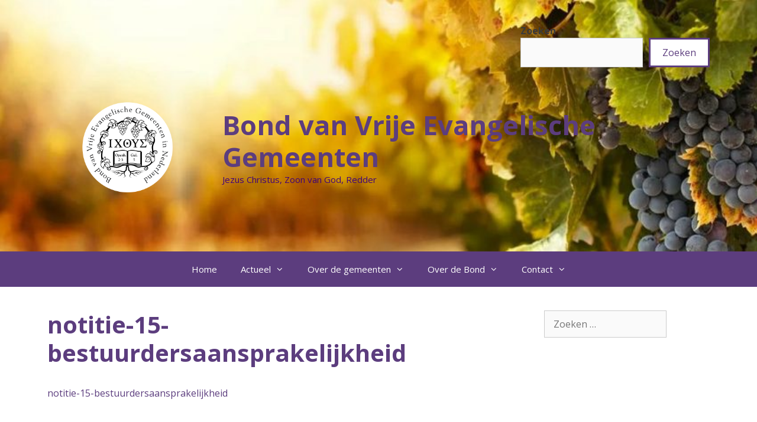

--- FILE ---
content_type: text/css
request_url: https://www.bondveg.nl/wp-content/uploads/so-css/so-css-generatepress.css?ver=1572086570
body_size: 325
content:
.pt-cv-wrapper .btn-success {
    color: #5c3d7e;
    background-color: #fff;
    border-color: #5c3d7e;
}

.pt-cv-wrapper .btn-success:hover{
    color: #fff;
    background-color: #5c3d7e;
    border-color: #5c3d7e;
}

@media (max-width: 800px){
  .msl {
   display: none;
  }
}

blockquote {
  background-color: #fff;
  opacity: 0.7;

}

button, html input[type="button"], input[type="reset"], input[type="submit"], a.button, a.button:visited, a.wp-block-button__link:not(.has-background) {
  border-width: 3px;
  border-color: #5c3d7e}

.widget-title {
	background: #5c3d7e;
}
h2.widget-title {
	color: #ffffff !important;
  text-align: center !important;
}